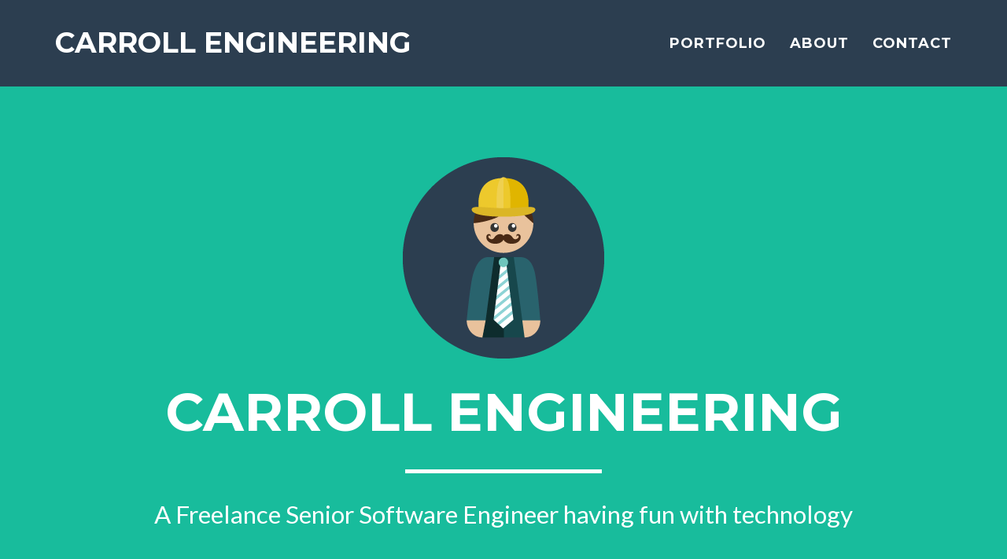

--- FILE ---
content_type: text/html
request_url: https://carroll-engineering.de/
body_size: 3482
content:
<!DOCTYPE html>
<html>
    <head>
    <meta charset="utf-8">
    <meta http-equiv="X-UA-Compatible" content="IE=edge">
    <title>Carroll Engineering</title>
    <meta name="viewport" content="width=device-width">
    <meta name="description" content="Advanced Web Applications, System Administration and Linux from an Expert seeking new challenges.">
    <link rel="canonical" href="https://www.carroll.de/">
    <link rel="alternate" type="application/rss+xml" title="RSS" href="/feed.xml">

    <!-- Custom CSS & Bootstrap Core CSS - Uses Bootswatch Flatly Theme: http://bootswatch.com/flatly/ -->
    <link rel="stylesheet" href="/style.css">

    <!-- Custom Fonts -->
    <link rel="stylesheet" href="/css/font-awesome/css/font-awesome.min.css">
    <link href="//fonts.googleapis.com/css?family=Montserrat:400,700" rel="stylesheet" type="text/css">
    <link href="//fonts.googleapis.com/css?family=Lato:400,700,400italic,700italic" rel="stylesheet" type="text/css">

    <!-- HTML5 Shim and Respond.js IE8 support of HTML5 elements and media queries -->
    <!-- WARNING: Respond.js doesn't work if you view the page via file:// -->
    <!--[if lt IE 9]>
        <script src="https://oss.maxcdn.com/libs/html5shiv/3.7.0/html5shiv.js"></script>
        <script src="https://oss.maxcdn.com/libs/respond.js/1.4.2/respond.min.js"></script>
    <![endif]-->
</head>

    <body id="page-top" class="index">
       <!-- Navigation -->
    <nav class="navbar navbar-default navbar-fixed-top">
        <div class="container">
            <!-- Brand and toggle get grouped for better mobile display -->
            <div class="navbar-header page-scroll">
                <button type="button" class="navbar-toggle" data-toggle="collapse" data-target="#bs-example-navbar-collapse-1">
                    <span class="sr-only">Toggle navigation</span>
                    <span class="icon-bar"></span>
                    <span class="icon-bar"></span>
                    <span class="icon-bar"></span>
                </button>
                <a class="navbar-brand" href="/#page-top">Carroll Engineering</a>
            </div>

            <!-- Collect the nav links, forms, and other content for toggling -->
            <div class="collapse navbar-collapse" id="bs-example-navbar-collapse-1">
                <ul class="nav navbar-nav navbar-right">
                    <li class="hidden">
                        <a href="/#page-top"></a>
                    </li>
                    <li class="page-scroll">
                        <a href="/#portfolio">Portfolio</a>
                    </li>
                    <li class="page-scroll">
                        <a href="/#about">About</a>
                    </li>
                    <li class="page-scroll">
                        <a href="/#contact">Contact</a>
                    </li>
                </ul>
            </div>
            <!-- /.navbar-collapse -->
        </div>
        <!-- /.container-fluid -->
    </nav>
        <!-- Header -->
    <header>
        <div class="container">
            <div class="row">
                <div class="col-lg-12">
                    <img class="img-responsive" src="img/profile.png" alt="">
                    <div class="intro-text">
                        <span class="name">Carroll Engineering</span>
                        <hr class="star-light">
                        <span class="skills">A Freelance Senior Software Engineer having fun with technology</span>
                    </div>
                </div>
            </div>
        </div>
    </header>
    
    <!-- Portfolio Grid Section -->
    <section id="portfolio">
        <div class="container">
            <div class="row">
                <div class="col-lg-12 text-center">
                    <h2>My Github Portfolio</h2>
                    <hr class="star-primary">
                </div>
            </div>
            <div class="row">
                <div class="col-sm-4 portfolio-item">
                    <a href="https://github.com/oprema/OpenDoor" target="_blank" class="portfolio-link" data-toggle="tooltip" data-placement="top" title="An automatic door opening system for apartment buildings.">
                        <img src="img/portfolio/opendoor.png" class="img-responsive" alt="OpenDoor - Magically open front and appartment doors">
                    </a>
                </div>
                <div class="col-sm-4 portfolio-item">
                    <a href="https://github.com/oprema/Waveshare-E-Ink" target="_blank" class="portfolio-link" data-toggle="tooltip" data-placement="top" title="A Python display driver for Waveshares e-ink displays.">
                        <img src="img/portfolio/waveshare-eink.png" class="img-responsive" alt="An e-ink display driver in Python">
                    </a>
                </div>
                <div class="col-sm-4 portfolio-item">
                    <a href="https://github.com/oprema/ResQ-Pi" target="_blank" class="portfolio-link" data-toggle="tooltip" data-placement="top" title="An infrared controlled Raspberry Pi that sends alarm emails if necessary.">
                        <img src="img/portfolio/resq-pi.png" class="img-responsive" alt="">
                    </a>
                </div>
                <div class="col-sm-4 portfolio-item">
                    <a href="https://github.com/oprema/MoMo" target="_blank" class="portfolio-link" data-toggle="tooltip" data-placement="right" title="A Motion Monitor to observe vital state of elderly (under construction).">
                        <img src="img/portfolio/momo.png" class="img-responsive" alt="">
                    </a>
                </div>
            </div>
        </div>
    </section>
     <!-- About Section -->
    <section class="success" id="about">
        <div class="container">
            <div class="row">
                <div class="col-lg-12 text-center">
                    <h2>GaaS - Geek as a Service</h2>
                    <hr class="star-light">
                </div>
            </div>
            <div class="row">
                <div class="col-lg-4">
                    <h4>Who is Carroll Engineering?</h4>
                    <p>Basically, I am a one man show doing all kinds of programming. I am often hired to work in small to medium sized teams. Flexibility is king. Sometimes I am helping the team members to find their way into agile programming, instruct them how to use TDD or improving existing code.  But to be honest, I am happiest when hacking sophisticated software.</p>
                </div>
                <div class="col-lg-4 col-lg-offset-2">
                    <p>I always loved to play with electronics and later on with computers. My interest in learning new technologies, programming languages and frameworks is an intrinsic part of me. Starting with Basic on a CP/M machine (about 30 years ago) I used C and C++ and later on modern languages like Ruby/Rails, Python and many more. I have a Masters (Dipl.-Ing.) in Electrical Engineering and if you want to know more about me, you can see my <a href="/cv/jensi-cv.pdf" target="_blank" class="cv-link" alt="Hire me.">CV here</a>.</p>
                </div>
            </div>
        </div>
    </section>

     <!-- Contact Section -->
    <section id="contact">
        <div class="container">
            <div class="row">
                <div class="col-lg-12 text-center">
                    <h2>Contact Me</h2>
                    <hr class="star-primary">
                </div>
            </div>
            <div class="row">
                <div class="col-lg-8 col-lg-offset-2">
                    <!-- To configure the contact form email address, go to mail/contact_me.php and update the email address in the PHP file on line 19. -->
                    <!-- The form should work on most web servers, but if the form is not working you may need to configure your web server differently. -->
                    <form name="sentMessage" id="contactForm" novalidate>
                        <div class="row control-group">
                            <div class="form-group col-xs-12 floating-label-form-group controls">
                                <label>Name</label>
                                <input type="text" class="form-control" placeholder="Name" id="name" required data-validation-required-message="Please enter your name.">
                                <p class="help-block text-danger"></p>
                            </div>
                        </div>
                        <div class="row control-group">
                            <div class="form-group col-xs-12 floating-label-form-group controls">
                                <label>Email Address</label>
                                <input type="email" class="form-control" placeholder="Email Address" id="email" required data-validation-required-message="Please enter your email address.">
                                <p class="help-block text-danger"></p>
                            </div>
                        </div>
                        <div class="row control-group">
                            <div class="form-group col-xs-12 floating-label-form-group controls">
                                <label>Message</label>
                                <textarea rows="5" class="form-control" placeholder="Message" id="message" required data-validation-required-message="Please enter a message."></textarea>
                                <p class="help-block text-danger"></p>
                            </div>
                        </div>
                        <div class="row">
                            <div class="form-group col-xs-12">
                                <div class="g-recaptcha" data-sitekey="6LcQZWgUAAAAAEZSYCHWM1etYC6a_ZKfqLXh-5MM"></div>
                            </div>
                        </div>
                        <br>
                        <div id="success"></div>
                        <div class="row">
                            <div class="form-group col-xs-12">
                                <button type="submit" class="btn btn-success btn-lg">Send</button>
                            </div>
                        </div>
                    </form>
                </div>
            </div>
        </div>
    </section>

        <!-- Footer -->
    <footer class="text">
        <div class="footer-above">
            <div class="container">
                <div class="row">
                    <div class="footer-col col-md-6">
                        <h3>
                          <i class="fa fa-map-marker" aria-hidden="true"></i>
                          Location
                        </h3>
                        <p>
                          
                            Neuköllnerstrasse 2 <br>
		                      
                            71229 Leonberg, Germany <br>
		                      
                            Tel. +49 (0)7152 - 929053 <br>
		                      
                        </p>
                    </div>
                    <div class="footer-col col-md-6">
                        <h3>
                          <i class="fa fa-gavel" aria-hidden="true"></i>
                          Legal stuff
                          <small>(in German)</small>
                        </h3>
                        <ul class="legal-link-block">
                            <li><a href="/impressum" class="">Impressum</a></li>
                            <li><a href="/datenschutz" class="">Datenschutzbestimmungen</a></li>
                        </ul>
                    </div>
                </div>
            </div>
        </div>
        <div class="footer-below">
            <div class="container">
                <div class="row">
                    <div class="col-lg-12">
                    Copyright &copy; Carroll Engineering 2018 &nbsp; &bull; &nbsp; This site has been build with a free template from https://startbootstrap.com.
                    </div>
                </div>
            </div>
        </div>
    </footer>

    <!-- Scroll to Top Button (Only visible on small and extra-small screen sizes) -->
    <div class="scroll-top page-scroll visible-xs visible-sm">
        <a class="btn btn-primary" href="#page-top">
            <i class="fa fa-chevron-up"></i>
        </a>
    </div>

     <!-- jQuery Version 1.11.0 -->
    <script src="/js/jquery-1.11.0.js"></script>

    <!-- Bootstrap Core JavaScript -->
    <script src="/js/bootstrap.min.js"></script>

    <!-- Plugin JavaScript -->
    <script src="/js/jquery.easing.min.js"></script>
    <script src="/js/classie.js"></script>
    <script src="/js/cbpAnimatedHeader.js"></script>

    <!-- Contact Form JavaScript -->
    <script src="/js/jqBootstrapValidation.js"></script>
    <script src="/js/contact_me.js"></script>

    <!-- Custom Theme JavaScript -->
    <script src="/js/freelancer.js"></script>
    <script src="https://www.google.com/recaptcha/api.js" async defer></script>

    <script type="text/javascript">
        $(function () {
          $('[data-toggle="tooltip"]').tooltip()
        })
    </script>
    </body>
</html>

--- FILE ---
content_type: text/html; charset=utf-8
request_url: https://www.google.com/recaptcha/api2/anchor?ar=1&k=6LcQZWgUAAAAAEZSYCHWM1etYC6a_ZKfqLXh-5MM&co=aHR0cHM6Ly9jYXJyb2xsLWVuZ2luZWVyaW5nLmRlOjQ0Mw..&hl=en&v=naPR4A6FAh-yZLuCX253WaZq&size=normal&anchor-ms=20000&execute-ms=15000&cb=9rscrhjtjz5k
body_size: 45742
content:
<!DOCTYPE HTML><html dir="ltr" lang="en"><head><meta http-equiv="Content-Type" content="text/html; charset=UTF-8">
<meta http-equiv="X-UA-Compatible" content="IE=edge">
<title>reCAPTCHA</title>
<style type="text/css">
/* cyrillic-ext */
@font-face {
  font-family: 'Roboto';
  font-style: normal;
  font-weight: 400;
  src: url(//fonts.gstatic.com/s/roboto/v18/KFOmCnqEu92Fr1Mu72xKKTU1Kvnz.woff2) format('woff2');
  unicode-range: U+0460-052F, U+1C80-1C8A, U+20B4, U+2DE0-2DFF, U+A640-A69F, U+FE2E-FE2F;
}
/* cyrillic */
@font-face {
  font-family: 'Roboto';
  font-style: normal;
  font-weight: 400;
  src: url(//fonts.gstatic.com/s/roboto/v18/KFOmCnqEu92Fr1Mu5mxKKTU1Kvnz.woff2) format('woff2');
  unicode-range: U+0301, U+0400-045F, U+0490-0491, U+04B0-04B1, U+2116;
}
/* greek-ext */
@font-face {
  font-family: 'Roboto';
  font-style: normal;
  font-weight: 400;
  src: url(//fonts.gstatic.com/s/roboto/v18/KFOmCnqEu92Fr1Mu7mxKKTU1Kvnz.woff2) format('woff2');
  unicode-range: U+1F00-1FFF;
}
/* greek */
@font-face {
  font-family: 'Roboto';
  font-style: normal;
  font-weight: 400;
  src: url(//fonts.gstatic.com/s/roboto/v18/KFOmCnqEu92Fr1Mu4WxKKTU1Kvnz.woff2) format('woff2');
  unicode-range: U+0370-0377, U+037A-037F, U+0384-038A, U+038C, U+038E-03A1, U+03A3-03FF;
}
/* vietnamese */
@font-face {
  font-family: 'Roboto';
  font-style: normal;
  font-weight: 400;
  src: url(//fonts.gstatic.com/s/roboto/v18/KFOmCnqEu92Fr1Mu7WxKKTU1Kvnz.woff2) format('woff2');
  unicode-range: U+0102-0103, U+0110-0111, U+0128-0129, U+0168-0169, U+01A0-01A1, U+01AF-01B0, U+0300-0301, U+0303-0304, U+0308-0309, U+0323, U+0329, U+1EA0-1EF9, U+20AB;
}
/* latin-ext */
@font-face {
  font-family: 'Roboto';
  font-style: normal;
  font-weight: 400;
  src: url(//fonts.gstatic.com/s/roboto/v18/KFOmCnqEu92Fr1Mu7GxKKTU1Kvnz.woff2) format('woff2');
  unicode-range: U+0100-02BA, U+02BD-02C5, U+02C7-02CC, U+02CE-02D7, U+02DD-02FF, U+0304, U+0308, U+0329, U+1D00-1DBF, U+1E00-1E9F, U+1EF2-1EFF, U+2020, U+20A0-20AB, U+20AD-20C0, U+2113, U+2C60-2C7F, U+A720-A7FF;
}
/* latin */
@font-face {
  font-family: 'Roboto';
  font-style: normal;
  font-weight: 400;
  src: url(//fonts.gstatic.com/s/roboto/v18/KFOmCnqEu92Fr1Mu4mxKKTU1Kg.woff2) format('woff2');
  unicode-range: U+0000-00FF, U+0131, U+0152-0153, U+02BB-02BC, U+02C6, U+02DA, U+02DC, U+0304, U+0308, U+0329, U+2000-206F, U+20AC, U+2122, U+2191, U+2193, U+2212, U+2215, U+FEFF, U+FFFD;
}
/* cyrillic-ext */
@font-face {
  font-family: 'Roboto';
  font-style: normal;
  font-weight: 500;
  src: url(//fonts.gstatic.com/s/roboto/v18/KFOlCnqEu92Fr1MmEU9fCRc4AMP6lbBP.woff2) format('woff2');
  unicode-range: U+0460-052F, U+1C80-1C8A, U+20B4, U+2DE0-2DFF, U+A640-A69F, U+FE2E-FE2F;
}
/* cyrillic */
@font-face {
  font-family: 'Roboto';
  font-style: normal;
  font-weight: 500;
  src: url(//fonts.gstatic.com/s/roboto/v18/KFOlCnqEu92Fr1MmEU9fABc4AMP6lbBP.woff2) format('woff2');
  unicode-range: U+0301, U+0400-045F, U+0490-0491, U+04B0-04B1, U+2116;
}
/* greek-ext */
@font-face {
  font-family: 'Roboto';
  font-style: normal;
  font-weight: 500;
  src: url(//fonts.gstatic.com/s/roboto/v18/KFOlCnqEu92Fr1MmEU9fCBc4AMP6lbBP.woff2) format('woff2');
  unicode-range: U+1F00-1FFF;
}
/* greek */
@font-face {
  font-family: 'Roboto';
  font-style: normal;
  font-weight: 500;
  src: url(//fonts.gstatic.com/s/roboto/v18/KFOlCnqEu92Fr1MmEU9fBxc4AMP6lbBP.woff2) format('woff2');
  unicode-range: U+0370-0377, U+037A-037F, U+0384-038A, U+038C, U+038E-03A1, U+03A3-03FF;
}
/* vietnamese */
@font-face {
  font-family: 'Roboto';
  font-style: normal;
  font-weight: 500;
  src: url(//fonts.gstatic.com/s/roboto/v18/KFOlCnqEu92Fr1MmEU9fCxc4AMP6lbBP.woff2) format('woff2');
  unicode-range: U+0102-0103, U+0110-0111, U+0128-0129, U+0168-0169, U+01A0-01A1, U+01AF-01B0, U+0300-0301, U+0303-0304, U+0308-0309, U+0323, U+0329, U+1EA0-1EF9, U+20AB;
}
/* latin-ext */
@font-face {
  font-family: 'Roboto';
  font-style: normal;
  font-weight: 500;
  src: url(//fonts.gstatic.com/s/roboto/v18/KFOlCnqEu92Fr1MmEU9fChc4AMP6lbBP.woff2) format('woff2');
  unicode-range: U+0100-02BA, U+02BD-02C5, U+02C7-02CC, U+02CE-02D7, U+02DD-02FF, U+0304, U+0308, U+0329, U+1D00-1DBF, U+1E00-1E9F, U+1EF2-1EFF, U+2020, U+20A0-20AB, U+20AD-20C0, U+2113, U+2C60-2C7F, U+A720-A7FF;
}
/* latin */
@font-face {
  font-family: 'Roboto';
  font-style: normal;
  font-weight: 500;
  src: url(//fonts.gstatic.com/s/roboto/v18/KFOlCnqEu92Fr1MmEU9fBBc4AMP6lQ.woff2) format('woff2');
  unicode-range: U+0000-00FF, U+0131, U+0152-0153, U+02BB-02BC, U+02C6, U+02DA, U+02DC, U+0304, U+0308, U+0329, U+2000-206F, U+20AC, U+2122, U+2191, U+2193, U+2212, U+2215, U+FEFF, U+FFFD;
}
/* cyrillic-ext */
@font-face {
  font-family: 'Roboto';
  font-style: normal;
  font-weight: 900;
  src: url(//fonts.gstatic.com/s/roboto/v18/KFOlCnqEu92Fr1MmYUtfCRc4AMP6lbBP.woff2) format('woff2');
  unicode-range: U+0460-052F, U+1C80-1C8A, U+20B4, U+2DE0-2DFF, U+A640-A69F, U+FE2E-FE2F;
}
/* cyrillic */
@font-face {
  font-family: 'Roboto';
  font-style: normal;
  font-weight: 900;
  src: url(//fonts.gstatic.com/s/roboto/v18/KFOlCnqEu92Fr1MmYUtfABc4AMP6lbBP.woff2) format('woff2');
  unicode-range: U+0301, U+0400-045F, U+0490-0491, U+04B0-04B1, U+2116;
}
/* greek-ext */
@font-face {
  font-family: 'Roboto';
  font-style: normal;
  font-weight: 900;
  src: url(//fonts.gstatic.com/s/roboto/v18/KFOlCnqEu92Fr1MmYUtfCBc4AMP6lbBP.woff2) format('woff2');
  unicode-range: U+1F00-1FFF;
}
/* greek */
@font-face {
  font-family: 'Roboto';
  font-style: normal;
  font-weight: 900;
  src: url(//fonts.gstatic.com/s/roboto/v18/KFOlCnqEu92Fr1MmYUtfBxc4AMP6lbBP.woff2) format('woff2');
  unicode-range: U+0370-0377, U+037A-037F, U+0384-038A, U+038C, U+038E-03A1, U+03A3-03FF;
}
/* vietnamese */
@font-face {
  font-family: 'Roboto';
  font-style: normal;
  font-weight: 900;
  src: url(//fonts.gstatic.com/s/roboto/v18/KFOlCnqEu92Fr1MmYUtfCxc4AMP6lbBP.woff2) format('woff2');
  unicode-range: U+0102-0103, U+0110-0111, U+0128-0129, U+0168-0169, U+01A0-01A1, U+01AF-01B0, U+0300-0301, U+0303-0304, U+0308-0309, U+0323, U+0329, U+1EA0-1EF9, U+20AB;
}
/* latin-ext */
@font-face {
  font-family: 'Roboto';
  font-style: normal;
  font-weight: 900;
  src: url(//fonts.gstatic.com/s/roboto/v18/KFOlCnqEu92Fr1MmYUtfChc4AMP6lbBP.woff2) format('woff2');
  unicode-range: U+0100-02BA, U+02BD-02C5, U+02C7-02CC, U+02CE-02D7, U+02DD-02FF, U+0304, U+0308, U+0329, U+1D00-1DBF, U+1E00-1E9F, U+1EF2-1EFF, U+2020, U+20A0-20AB, U+20AD-20C0, U+2113, U+2C60-2C7F, U+A720-A7FF;
}
/* latin */
@font-face {
  font-family: 'Roboto';
  font-style: normal;
  font-weight: 900;
  src: url(//fonts.gstatic.com/s/roboto/v18/KFOlCnqEu92Fr1MmYUtfBBc4AMP6lQ.woff2) format('woff2');
  unicode-range: U+0000-00FF, U+0131, U+0152-0153, U+02BB-02BC, U+02C6, U+02DA, U+02DC, U+0304, U+0308, U+0329, U+2000-206F, U+20AC, U+2122, U+2191, U+2193, U+2212, U+2215, U+FEFF, U+FFFD;
}

</style>
<link rel="stylesheet" type="text/css" href="https://www.gstatic.com/recaptcha/releases/naPR4A6FAh-yZLuCX253WaZq/styles__ltr.css">
<script nonce="q2WMYaZiRnz88StLuFHXrg" type="text/javascript">window['__recaptcha_api'] = 'https://www.google.com/recaptcha/api2/';</script>
<script type="text/javascript" src="https://www.gstatic.com/recaptcha/releases/naPR4A6FAh-yZLuCX253WaZq/recaptcha__en.js" nonce="q2WMYaZiRnz88StLuFHXrg">
      
    </script></head>
<body><div id="rc-anchor-alert" class="rc-anchor-alert"></div>
<input type="hidden" id="recaptcha-token" value="[base64]">
<script type="text/javascript" nonce="q2WMYaZiRnz88StLuFHXrg">
      recaptcha.anchor.Main.init("[\x22ainput\x22,[\x22bgdata\x22,\x22\x22,\[base64]/[base64]/UC5qKyJ+IjoiRToiKStELm1lc3NhZ2UrIjoiK0Quc3RhY2spLnNsaWNlKDAsMjA0OCl9LGx0PWZ1bmN0aW9uKEQsUCl7UC5GLmxlbmd0aD4xMDQ/[base64]/dltQKytdPUY6KEY8MjA0OD92W1ArK109Rj4+NnwxOTI6KChGJjY0NTEyKT09NTUyOTYmJkUrMTxELmxlbmd0aCYmKEQuY2hhckNvZGVBdChFKzEpJjY0NTEyKT09NTYzMjA/[base64]/[base64]/MjU1OlA/NToyKSlyZXR1cm4gZmFsc2U7cmV0dXJuIEYuST0oTSg0NTAsKEQ9KEYuc1k9RSxaKFA/[base64]/[base64]/[base64]/bmV3IGxbSF0oR1swXSk6bj09Mj9uZXcgbFtIXShHWzBdLEdbMV0pOm49PTM/bmV3IGxbSF0oR1swXSxHWzFdLEdbMl0pOm49PTQ/[base64]/[base64]/[base64]/[base64]/[base64]\x22,\[base64]\\u003d\\u003d\x22,\[base64]/[base64]/wrs9w6nClcOKw6wEASvCj8Ozw5vCtA7Ds8KnB8Obw4nDjcOuw4TDvMKDw67DjgULO0kxAcOvYQ7DtDDCnmEwQlA1QsOCw5XDncKTY8K+w5QhE8KVIMKJwqAjwqoPfMKBw6I0wp7CrHkWQXM6wpXCrXzDm8KQJXjClMKUwqE5wq3Ckx/[base64]/DhsOHXsK3SVgaF8OcAMOhw73DmD3DqMOQwqYlw7VvPEp8w4fCsCQ6R8OLwr02wqbCkcKUMnEvw4jDiSJ9wr/DhghqL1TCjW/DssOkYltcw4nDlsOuw7USwr7Dq27CoXrCv3DDtXw3LS/[base64]/CmsKoScKuAxTCs8KuLT9xbBJWw4w/ScKiwqbChcO1wo9vdMO/PV5Hw4vCggVxesKZwofCrHECax5sw4XDtsOZd8K1w6TCpDJxMMKwf3/Dvn3Cq0Yhw4cMS8KtQcKrw6DDoQ/DtmEvJMOpwoJMRsOEw4zCpcK/wqFhBU0vworCn8OYbTZZYAfCoywKVsOAVMKsHmtswrTCrV3CqcKQRcOdbMKPJcO7YcK6EsOEwpB9wqljBTDDtzMqJzrDk3vDljk5wrkGEQJGcwAuLSHCi8KVRMO/PcKiw7vDoTzCiQjDmsO8wqvDvylyw4DCicOPw5sAL8Kad8ObwozCiD3CmDjDrAdZT8KDVnnDn0FZKcK6w6gSw5hYe8KqQTw4worCoDVyPAEew5zDkMKSJjPCkcO8wofDlcObw4YdAEFawpzCucOjw5xeIcK+w5HDj8KcNcKPw6/CosKkwofDtlJ0EsOswoRDw55/PsOhwq3DncKMLQ7DgMOHXgnDmcK0JBrCg8K5wo/Ds3HCpwDDscOEw55hw63CtsKpMkHDvmnCqGzDoMKqwqXDmwzCsV02w5ZnKsKhVcKhw5bDkTHCuxbCuDDCiRd1BwYWwo0uw5jCq1wIHcOiBcKFwpZUdRRRwqkDUiXDgwXCpcKKw6/Di8KVw7cow4tXwolJVsOpw7UvwoTDksKQw4Qgw7vCpsKRbsO3bcK/C8OaMHMHwogXw51XPsObwokCcB3DjsKZY8KQayrCnMO4w5bDqiXCt8KQw5IWwpEmwrIqw5bDuQU4O8KDLkchBsK6w6YpBCYCw4DCnDfCjWZ8wqfDtBTDg2zChBBTw6Alw7/DjVlEdVPDmFbDgsKuw7V9wqBtBcKTwpfDvEPDs8KOwrFFw4fDpcOdw4LCpn3DmMKLw7cyW8OKRwnClcOlw6xVTk9ew6gLacOxwqjCm1DDgMO6w6bCuhfCkcORd3/Dj2DCli7CnSxABsKGT8K/aMKiQsK5w7NOdMKaZGNCwrh+E8KOw77Dij8/M0pXTHQ6w6LDv8K1w5EQeMOFLzksXyRcR8K1DnVSBC5rMyZpwoouc8O/w4E+wofCnsO3wppQTgxhIsKGw65rwoTDnsOMe8OQaMOXw7LCrsKyD1gmwpnCkcKxCcKxQcKfwp7CqcOvw79pZFUwXMOjcy1cBx4zw6/[base64]/OUN/FwFhwp7DssK4w54pwrLCmU/[base64]/CnsKdwoFeCsKXecKvwqDDtcKww7NNwpnDjBLCs8KEwoM0SDlvJwwvwqvCkMKHZ8OiQcKuJR7CqA7Ci8ORw4olwpYED8OVETd/w6bCrMKJXGpiXTDCisORPGnDmUJtU8O5AMKtQh9nwqrDjsOPwpHDjm0YVsOQw6HCgMKIw7knwo9Zwrouw6LDhsOwBcK/[base64]/YMKGw7gIIMO+wqBKwpJZclVcdX7DkT1YY1F6w5p7w7XDlsKSwpPDlTVhw4hUwqIvYWF1wpPCj8O/[base64]/azxwPllUwp4Yw70CwoTChMKgHMK+w5fDpX09Nlsed8KPXgnDpcKVw4rDtMOmdmXDl8KoIGHDgcOYLXDDsRpOwpvDr1UZwq/DjRhqCDXDn8OWRHA3aRxawrfDhVhSJBEywrltLcOYwqcpTcKwwqMywp8jUsOrwoDDonQ1wr7DqE7CqsOsaEHDgsKeYsOFUcK+wpbDu8KBKGUSw5vDgQ9QOsKKwrIReTXDlAs8w4JONWl/[base64]/DomRJw4XCncKHwoHCksKZw7wvSF3CjsKUwo5fD8ORw7/[base64]/Dh8KUwpDCgmXDrXnCqFnDmsOJXcKOTsOadMOzwozCh8OHNiTDtmN1wqMIwrk3w5DCvcK1wol5w6fCr19xUngiwrAbwojCrzXCmmEgwrPCoi1aE3DDqGRGwpLCvxrDi8OLYjxHM8O5wrLCt8Ktw5RYKMK6w4bCvQ3Ckx3DnmU/w7dNaAYlw4dgwpgFw5srJcKxdDTDksOfRSzDt0zCtxnDrsK9FxUjw73CisKRWR/DnsKObMKWwqdHN8O8w4wpalRRdQkKwqPCucOLRcO6w4rCiMKtIsKbw45tcMOfCmvDuHnDv0/CjMKcwrzCow4iwqdsO8K4aMKAOMKWBMOHdznDo8OvwowcBhfDsENMw77CkTRRw5xpSiRGw5wXw7t/wq3CvMKaRcO3TiAawqkzKMO6w53CgcOhajvCsnMIw5AFw63Dh8OSEErDh8K+fnTDrsO1wqLCj8Ojw6PCk8K1U8OMDULDvcKUS8Kfw5c6WjHDocOxwpkKKcKtwovDuQUSY8OwcMOjwprChsKeTAPDtsK6QcO5w7/CjlfDgyfDgsKNFQwUw7jDvcO7YH4ewp4xwr56JsOFwrMWOcKPwoXDjmvChxIdJsKEw6LDsBBHw7jCqyZlw5B4w7Uzw7MlEV3DkUfCmEXDnsOSbsO5CcKnwpvClcKqwppqwonDt8OlMsOXw5t/w5JSThYKLAEjwpDCgMKMGT7DscKedcKtCMKbJn7CuMOrwpfDpm8yKyzDgMKJfMOZwo0/HQ3Dq1hpw4XDuDTCjFrDlsOSV8OdTVnDg2fCuQ7Dg8Oew4nCocOrwr3DqycVwovDrsKaJsOXw61Ue8KZLcK1wqc9OcKTwqtKJsKbwqLCnw5XIjbCiMKzTGtSw7EJw6HCh8K6H8KywrtZw7XCrMOQFWE2CsKXJsOfwoXCrW/CqcKKw6rCp8O/AMKFwrHDnsOpSRnCgcKCVsOVw5ICVCAhR8KMw7BaA8Ktw5DCsRHClMKYelrCiXrCu8KZHsK6w6fDosK3wpQvw4Ufw40Lw5wMw4bDqFZUw6rDpcOac25ow4czwqNDw6otwoktXsKmwqTCkR1HIMKjC8O5w6jDvcK1FwPCuVHCrcOINsKheETCmMOOwpfDksO0RWPDjW0/wpYWw4fCuHVTwpgyag3Dt8KrBsKQwqrDlDsxwowVPCbCojjCugErM8OiITTDnCHDlmvDucK4W8KKWmrDuMOMD3QgWMKJJHbCi8KGTMOXUMOhwrJkVQPDj8KFA8OMDsOEwqnDucKWw4XDu2zClwAEB8Oob0HDsMKhwoskwqnCr8Oawo3DowANw6gBwr/DrGbDpSFIMykfJ8Ocw5XCisO2B8K1OcOTFcOaNjl7XhxvMMK9wqNzcybDqMKAwrnCu3h4w4zCrVIXMcKjRTXDmMKew4nCosK4Vhg/NMKOa17CvAw3w5nClMKNLcOLw6/DoR/Coi/DoG3DihPCtMOjw6TDlsKhw59wwo3DiU/DqsKjLhpBwqMDwoHDjMOTwqPCg8OEw5VnwpjCr8KiKVXDo1DClVVIS8OyQ8OSLWNlbiXDlUIgw48wwq7Dr1MMwpMowotlBSDCqsKuwobDqsOjTMO/[base64]/[base64]/CrgMYw6TDtQPDlcOqw5TCp3vDkVrDgMKcw6hzA8KRHcK5w795RFPCnmkZasOrwq0ywqnDkEvDrELDp8KMw4fDqVbCj8KLwprDr8OLb1JMBcKvwr/CmcOMckDDtnbDoMKXdz7Cl8OmSMO4wpPCt2bDn8Oew7LCuCpUw5gPw7fCqMOOwr3CoU11IxbDvEDCuMKuBsKbLRNAHgkcXsKZwqVzwoPCg1EOw5dVwrRRFGh9w5wAOgLDmETDvBkywokMwqPClcKLQsOgKCIWw6XCuMKVBV8nwoBVwqtHXzLDmcOjw7csHcOBwr/DhhZkF8O8w6/DoHFvw79OJcOvA0XCskvDgMOUw5RXwqzCnMK8wpvCl8KEXkjDvcKBwrA4FsOJw7TDl3oZwoM9HSUPwpVzw5zDhMOMSiFiw7Bxw6rDrcK/HcKNwokhwpApJcKvw7kCwpPDlzdkCiBjwqY/[base64]/CuyTCmcKWwpDDrivCmMOKw4vCq8KEwqlBw6x0bMKoaXbCmsK5wrXDklHCkMOCwrjDpHg7Y8ORw4zCjlTCmm7ChsOvL3PDqkfCicObcC7CkB48d8KgwqbDvQYwdD7CjcKLw7UWU1wTworDjB/DtUFzFHpbw5XCjhttHXttDVfCn14Bwp/Du17Ckh3Dg8KSwq3DrExtwoBgacOzw47DgsOnwoXDv34Hw5l4w5LDiMK+MmAjwqTDjMO6wo/[base64]/[base64]/CkkR1TsOqwrMwfUHDjcK/WFHCtcO8C8KhGcOVPsOqJ3rCucK7wrHCjsKow7LDuSkHw4B2w45pwrEJU8KiwpMnPHvCpMOFYzLCrD18LFkNERHDhsKUwpnCvsKlwr7ChmzDty1mFw3CjkplM8KuwpvDisOmwpHDo8KuIsOxRS7DusK8w5QMw7VpCMOMW8OJVsK+wp1uKDRgVMKoYMO3w6/CumxbJ3DDmMOIOgNMb8KueMOQFQdKZMOewqRUw5lLOk/[base64]/w6bDqsKJwqrDgsOJwrjDtcKFwpTCjBvDvGzDqMKUwr9aJ8OowrYMbV3Dg1crAD/DgsOFasK4QsOiw6zDqRwZSMO1MDLDtMKed8OSwpRDwotXwpB/JcKnwoZWdsOcYBhpwqpJw7/DuGLDp2sQclzCjWPCqBYTw6kSwr/Cv3kNw5bDqMKmwqR/OG7Do03Di8OPLWXDusO/[base64]/CDTDjRRyZsKIa8K9wrXDrG0GXg/Ck8KywrbCmMKDwqURKyjDpwrCjXkuMRJHw5tXFMOVw4XDsMKfwqDCvsOQwp/ClsKgNcOUw4YJM8OnDA4ZVWnCo8OIw4YIw58bwqMNWcOsw4jDsxRHw6QKX21bwpBpwr4KJsKvaMKRw6HCrcKew4Nbw7DDncOqwrjDtsKEfGzDhF7DoDo6LRM4ORrCsMOHZcODd8ObFMK/KsOFS8KvLcOZw7XCgQo/VMOCXFlfwqXCqRHCrsKqwpPClifCuAwFw5liwq7CgGNZwq7CvsKWw6rDpmXChynDvGPCgBI4w5vDhRcKNcKrBCrDsMOhX8KPw6nCi2k0X8KDZVjCvWzDoCIkw7Mzw7nCo3vDiFjDnFjCmVFdEsK3LsKvO8K7B3/Dj8O1w6tuw5bDi8OVwrDCvMOvwrbCu8OqwrPDuMOcw4gLX191VSzChcKQGn0owoIkw7g/wpPChjHCvcOjI07CvAzCgAzCrWB9NSzDlhFydTEawqsAw7s9SyLDoMOzw4XDicOGDVVYw7hFJsKAw5AMwpV4csK9w4TCphEhwodvw7XDozRHwpR2wpXDgS/DkQHCmsKIw6DCksK/NcOxwqXDvX84wqsUwoJ8wo9rR8OCw4ZsO05+IwLDjmrDs8OrwqHDmDrCn8OMKy7CrcOiw67DjMOKwoHCpcKdw75iwokQwpgUPC58woIQwqATw7/DozfCsGMRPipzwpHCjAxpw6XDsMOQwo/DoiUDK8Okw5QPw7bDvcORZsOGLz7CvSPDvkDDqjojw75Fw6HDhBRQPMOic8K7XMKjw4htIm51OT3DtcOPTT0pwr7CnlzDp0fCs8OXTMO9w7hww5kYwoR/w5bCkCPCngxNZRsXYXrCgh7Dkx7DvBxlH8OPwrNUw6fDkAHCjcK8wpPDlsKec2LCmcKFwowGwqvCvsKtwqxVbsKWX8OUwq/CvsOqwpxww5QCPcKUwq3ChsO+GcKaw7Q1PcK+wo9XXRPDhwnDg8OYRcOMbsOQwpLDlDMJQ8OSWsOywrlow41Uw7Bvw4ZiMsO3JmLCgQNiw64GEF1aEAPCpMKZwphUTcOhw7nDucOww7BeRRVAOsOKw4Btw7N+ASsqTx3CmcKrPFbDksOmw4YjKC/[base64]/[base64]/[base64]/CjMORVcOgdBfDpcKiZsO4w4x/w4PCtnjCgMO+wrzCghjCv8OEwpLDrwPDjyzDlsKLw4XCmsKMYcOANsKewqVqfsKTw545wrXClsKvTsOMwrbDlmtdwonDgzALw6xbwqvDlRYAwqjDg8Oww7ZWFMKGd8Ozeg7Cs0p/VHslNsOcUcKawqsuD0/[base64]/[base64]/DpxrCq13CqQpOwotuw6LDpU4PGTFsXMOccBt8w77CikHCvcKPwrxNwrXCr8Kew5bCkcKwwqgiwovCjHpcw6/[base64]/Cvl45w5fCiDI5woZSK0DDksKPw6XCi8OyLD1NEURLwqjDhsOIaEDCuTtMw6bCqUxawrXDkcOdPlTCiz/ChmbCjgzCusKGeMOTwpUuBMK/QcObw5MwZMKjwpZOAcKqw6BbXxfClcKYZ8O4w7Z4wpRaQcOlw5PCvMKtw4TChcOpBwRzfUdJwoc+bHrDv05Hw4DCp0EoW0PDg8K7NQ4/MlHDksOZw60yw6LDqVTDu1rDnTXCrMOsWF8LDGM6GXwgecKHw6wYcFMsD8OHdsOVRsOZw50xAGxhf3RAwrPCr8KfQQx8QznCiMKzwr0nw4nDrVdkw58jBTY9XMO/wqgKJsKjAUtxwpDDp8KhwqQowoAkw6VyGsOSwoHDhMODHcOrOUFCwrjDuMKuw7/DvBrDpBDDg8OdVsOeOi4cwojCrMOOwoAAEyJGwqzDuQ7Cj8K+WcO8wpcKRE/DjzDCtj8QwqJfXwpPw7QOw6nDucKtQHLDt0bDvsOxYDrDnwTDr8K+wq0mwpzDs8OudF/[base64]/wpbDkGXDq8KIw7k0w65gZwvCmMKIwojCsWXCuMKdc8O5KQcxwobClj4AQCsDw4l0w53Ci8OIwqXDmMOkwr/DhHPCmsK1w5Qxw68uw4dGMsKrw63Co23Dvy3CmB1fLcKuNMKMCnEgw6Q1XcOZw44LwqZZasK+w6AFw60DR8K9w7s/[base64]/Dj8ONwqopwr/DsMOlFMO9w4bCkcKcwrrCp8Ouw6PCu8OUTMORw7DDpF5fMlPCi8Ojw4rDtMKLVTkiE8KceV5bw6YFw4zDrcO8wpzCgFTCvVQlw4pXKsK8YcOEZcKAw4kcw4nDon0awr5MwqTCkMK/w6UEw65DwrXDqsKLHS9KwpJFMcKQasO+ZsOXaDvDiiklf8Onwo7CoMOYwrZmwq5XwqFrwqllwrUWUV/DkR9zSzrDhsKCwpU2f8ODwr4Qw6fCqzDCoQl5wofCqcOEwpskw5EEAsOOwpdHKWZKUcKDdArDrzLCpsOrwoBOwplqwq/[base64]/DhMKyw63ChnbCvMOAej7ChsOmT8KOw7DChwtQf8O/[base64]/woNjG2obfn3CrC3Dmy3CicO6wrHDscOeXcOFNcOAw4osEcK7w5Ndw4ddw4NwwoZSeMOkw4DDnGLCg8KpQDQpG8Ktw5XCpwN+w4BMD8KFR8OMXhTCh1xqC0PCkBJEwpUpUcOqVcKow4PDtmjCkzfDhcK/e8OfwqrCoSXCilnCs0DCt2gZAcKcwoTDnyAvwrAcwr/Cl3cDGEw/Cl4GwoPDvD7DpMO4UVTCm8O2XRVewoEmwqFSwoZjwr/Dgn8Kw6bDjEHDm8OECXrCtywxwrXCiioHGFvCvhUod8OWSm7ChjsBw5DDtMKSwrQ2R3vCk3M7PMKcFcOdw47DthHCpULDu8K+XMK1w47DhMK4w4tdS1zDhsKkFcOiw5pxesOTw5MQwp/CrcK7EMKbw7EIw7ccQcOWa03CrMO2woxDw4vCv8KNw4zDhMOTOVPDmcKHEz7Cl3PCt2LCpMKiw4UsS8OJcE1FNyt9JWkRw4zCpSMowrXDunnCtsOww5wvw5zCnS1MI1jDjnkXL0rDvhI9w68BJB/[base64]/[base64]/Cn8OSICBowq5Uw7DDuMK8w5vDqG3Cl8Klw6vCg8O4cinConDDusOsPcKyVsOXBcKzOsKewrbDhMKBw5NeIxrCmg3CmsOpUsKmwqfCuMOpO1QVXsO+w4ZNchwkwrNkBQnCu8OkJMKZwroUaMO+wrMAw7/DqcK+w7HDocOSwrjCksKqRF3CqD0Hwo7DrR7CkVnCqMK4Q8Osw6dvLsKEw6RZVcOlw6BdfXQOw7lFwovCrsKhwq/Dn8KBRx4BbsOwwr7Cn3rCjsO+asKZwq3DscOXw47Ct3LDlsOtwotZD8O8Kns1HcOKL1nDlHh8fcOMLMK/wp4/PMOmwqnCrwYiZHsbw44WwpTDkMKKwpLCrcK7Uhx4UMKUw4R9w5zCg2drIcKhwpbClMKgLBNrS8OSw4cDw57CiMKPIx3DqFLCnMOjw6law6PCnMK0YMKKYgnCq8OBTxDDk8KBwq/CosKTwp9sw6DCtsOeYMKsTMKnT3TDkMOTdcK7wo8feCB2w7DDh8OrA2MhOsOVw4s6wqHCi8KEAMO/w60sw7oBbWlNwp11w5x4NRRlw5UKwrrCmsKbwo7CqcOsDErDhgnDo8OQw7EKwpRzwqIpw5s/w4Z/wrHCo8O9R8ORXcOIXD0Cw5PDucOFw5vCo8OlwqNnwp7CtsORdhF0HMKZIcO4PUgiwo3DncOxB8OofG4rw5bCuX3Ck1NfAcKECjlBwrzCssKAw77DrW9ZwroFwojDnHvCqyHCgsKIwqrCjgNeasKewrvCiSzCmxgTw49/wr3ClcOAJD1Vw6wswoDDl8Kfw7VkIT/DjcOmCMOFNcOOBUYyFAIhFsOaw60kBBXCgMKTQsKdOsKAwrjChMOMwo9yKMOOLsKUIHdtdMK7f8KnGcKlw6MMEcOkwpnDgcO7f27ClV/Dq8K8SsKVwpAvwrLDs8Olw7rCj8KfJ0XDjMOILXHDusKow7LCrMKwQW/CkcKccMKlwpYIwqrCgsKnYhrCpmBVZcKCwqDDsSnCkVt0QVTDr8OUZ1/CsHnCisO1VyodDX/[base64]/DgMOBNsKjw4krHkHDjsOkE8K3fMKDTMOfXMOUF8KWw4vCkHRXw6dSeGgFwoBewpwDaXYXGcKAMcKxw7rDosKeFETCmjBBUS7DqCnDrWTCuMKCP8KnW0fCgCVbXsOGwo/Dh8KUwqFrUGI+wqYMRnnCjFJzwrlhw59GwrbCmlvDjsO8woPDtXnCvFBMwrfClcKia8OGS0TDgcK1wrsIwqfCo0Y3f8K2D8KtwrEUw54MwpkPXMKNRj4CwqvDrMK7w7PCtWLDs8K7wqASw5cmUXw/[base64]/wrTDrlYdwoTDqhLCpnPCih8jwocQwqnDmMKHw6/Cr8OEZ8O+w7XDucOlwqDDgw1kTjnCuMKdVsOtwqd7XFp7w6pRK1LDp8KCw5TDm8OSK3jCnSPDgEzCo8Ohw6QkbjbCmMOhwq1fwpnDr2wjCMKJw64QazfDrGZMwp/CsMOHJ8KqasKDw4sfFsKzw6fDtcOlwqFzM8KcwpPDmVljH8KPwq7Ctg3CksKkRiBVU8KFccKNwop+WcOUwqoLAmNjw79wwp45w7rDlgDDnMK9a1IEwokDwq0SwoYbwroFOcK3Q8KNS8OYwoV+w5Qiwq/DsW9swodQw7nCqQHCozgBCUhLw61MHcKxwpbCu8OiwrLDgMK0w6g4wod3wpJDw5IBw5/[base64]/Cvj4Mw57Dkh9kDMKiwpDCh0nCoxJlw6JVwoPCl1bCtTbCmkXDsMKyEcOrwothYcO5JGjDlMOPwpvDsXgTNMO/worDo2nCsXJOIsKabHfCn8KqSh/CsRTDqcKiN8OCwodjWwXCkyPCjBhuw6bDtV3DvMOOwqIIERpXbhhfNCIDNsO5w68GV1DDpcOzwo/DoMOLw6TDu1/DgsKkwrLDicOgw6lRRWfCojQkw4vDvMOICMK/[base64]/OcO9UDIndC4HQ8Kgw6nDsMOVwqLCrMOOw6dawpBcZRfDlMKGb1fCu29PwrNHeMKBwrrCv8Kjw4fCisOUw7c2wokrw7bDg8OfC8KNwpjDjX5PZkjCisOuw6Rzw504wrsSwpPCuDsOZj9NJmRpQcOaIcOXTsKBwq/Dr8KPdcO+w55Bw49fw58tDinCnz44XyvCoBPCj8KNw5TDnFlSXMOlw4nCl8KXWMOXw4/DuVZ6w5HDmF0Xwp86JsKvVVTCtSZjasODDcKOL8Kxw6pswqUMe8Oiw7jCgsObS1jDjsKqw5vCmcKww6Jawq8hDVINwr3Dn2sbEcK/[base64]/[base64]/w5HDtsKZw4vChMOiZcK2YBfCtWPDkcObwrPCv8Odw7TChMKaA8Ohwp8QUWlkKF/Ds8OKJMOPwrZQwqEvw43Dp8K9w7M/wqXDgcKedsOEw6dhw7BgT8O+TELCk3HCm3kTw6rCp8KxHSbChWIEMXbDh8KXbMOUwo9Fw6zDrMKsHStIOsOEFExKZsO5T1rDkipow7nCgUJAwqfCtDPCnz5KwrokwqfDlcO5wonCiCMrbMOCfcOMdj95VDrDnDrDksKtw5/DlDNtw47Do8KVHsKnGcOLWMKRwpnCr33DisOmw4tqwpBLwrHDqAfCsxM2M8OMwqjCo8KuwqEbecOBwoDCkcOzKTnDhDfDjBrDtX8IWknDjsKBwqFTJmzDowV3KHQSwo8sw5fCjRV5T8O6w6w+VMK7ZCQDw54sLsK5w7Iawq10HHxcYsOWwqJNWGzDscKaKMKYw6E/J8OJwp8CUknDlnvCswfDrU7DtzVaw6ANEMOVw50Yw4Q2d2fDjcONFMOJw6/DgAXDnQVyw5HCsG/DvQzCu8Oaw7fCixI6IHvDu8KWw6BlwoVBUcKXblLDocKbwqrDnkAUEHDChsO/w6x7T0TCp8O9w7p/[base64]/DonXDmyvDn1DDo0sscx03E8KXflTCu8OPwqRxBMOfX8OVw5bDg0zCo8O0b8K1w6UjwpASDSkzwpJNw7Q2YsOvdMOAC0J1wqLCp8KKwrfClcOVF8Ksw5vDjMKgaMKqBWvDlCvDphvCiTXDtsO9worDo8O5w7DCiQxuPAorUsKww4LCmgVywq1mZRXDlDTDvsK4wo/DkR7Ds3DCqMKMw6XDvsKDw7nDswkcX8OOQsK+MRzDtiPCvz/DiMOCGxHCu1xZwqlAw53CosK5M11GwoQaw4DCsFvDrn7DkAHDoMOYfQHCjGwzMkonw6xvw4/CgsOodQtZw5kbX1cmfVw7BhPDjMKPwp3Dl3zDkGVLAxFowo3Dg3DDtR7CrMKpCUXDlMKBYwfChsK2L2M/VmtUAFQ/GBPDvBtvwp15wqEVNMOqcsK1wqrDk0tpO8OlYnnCk8KCwpTClMOXwpzDgsO5w7/DnizDk8KtG8Kzwql6w4XCrkvDuHLDuUwiw59WU8OVSWjDnsKBwrZKe8KDIV/DuiEyw7/DpsOQdsKHwrpCPMOnwrR5dsOsw5UcMsOaJcOZZXt1wozCuX3DisO0A8OwwrPCgMOxw5tww6nDr0DCucOCw7LCm0bDnMKgwohpw6bDkk1qwr17XWLDm8KEw77DvBMKJsOsH8KEPDtDEEbDksOAwr/DnMKrwrZ+w5LDvsOYS2UvwrrCkznCmsOfwpQ2MsO+wonDqsKdLATDr8OaWHPChD0KwqnDuToCw6pmwq8Gw64Pw5vDh8KROcKww5hTbhgjX8Oywpx1wo8VczBCGi7DqVLCtE9Zw4LDmAx2FXw0woxAw5bDqsO/KMKew6PCgsK1H8OZJMOkwpMbw6PCgkhBwo9fwrU2A8OLw4zCvMOUY1vCk8OrwodeH8O6wrjCk8K9BsOmwq1rRxnDoWQew7bCoTTDj8O8EsOIGSh+w73CpiA6wqFLVcKuPmHDgsKLw54twqDCg8KbZMO9w548EsK/JsOXw5dAw5kYw4XDvsO8woEHw4bCq8KLwo3Du8KGP8O/w6RQVnt2YMKfZEHCpkrCnTrDpcKUW3Zyw7hTw5hQw7XCpQ4cw5jCssKOw7Q4MsOzw6jCtCgAwrJDYkPCo3cHw5loFiRVQQ7CuyBYCkdLw48Ww4ZHw6bCvcOMw7bDu0TDgxp7w7PCg0lVSj7ChMOQezojw652YC7CpsOlwqbDkn/CksKuw71mw6TDhsONPsKrw4MLw6PDucO2QsKdS8Krw4bCqCXCosOhUcKLw65xw4AcQsOKw70PwpQWw7vDkyzCpG7Dryg/ecKtasKoMsOQw5w2Ry8qKMKwZwjCkSRGJsKiwrxsIDsyw7bDgHTDscKza8KpwoDDk1nDtsOiw5HCpE8hw4LDnUvDisOiw65ZEcKbDsOXwrPCgDlwVMKNw5ljU8KGw6VQw55HDXErwqjChMOxw6w/Q8OmwoXCkXEYGMOnwq8QdsK0wrNZW8O3wqPCrTbCmcKOb8KKC1/DsmMOw7bCnhzDumQ2wqJYRDUxKn56woVAXicrw4zDrQAPN8OQXsOkECN/bwTDicKHw7tWwpfDsD0Ywo/CrXVtOMKyFcKcQGPDq17DncOuQsKNwqfDpsKFMsKcbsOsEEB+wrBpwrzCkXl/[base64]/[base64]/w4HCsljCox3CmzrDkMORw43CgsKcRsOIVsO3w45LwoBFGHZTfcO5EMOcw4sceUg/alY9QcKsO25ZbgzDl8OTw50hwoofNhbDosOfJMOYEMKhw4HDq8KITC1ow7bCvRJXwpJKO8KHScK1w5vCpn3CqsONdsK/[base64]/CoGJvwpbDnAR/[base64]/CsV7DgsK5fj7DvsOpwpPChVp7wrbCm8KETcOSwoTDpWgocAXCmMKhw6bCoMKoEilOaj4UMMKMwqrCr8O7w6XDhnnCoQnCgMK8wpzDsHtpRsOtRMO5aA9OW8OgwoQKwp0SfHzDscOcUy9aN8KYwpPCkQM+w7RqE0wQSUrCnH3CjcKmw6rDhMOrHQ/ClsKrw4/DpsK3My1cPEfCscOSSljCsyAWwrhHwrBQGXHDs8OTw4NRKXJUAsK7w7hjC8KWw6pWKThVAj3Dg0IkXcOgwrVKwqTCmlPCtcO2wo5hQMKGYGtRNXYIwqHDuMKBcsK/wpLDiiFeFl7Cp2xdwpp+w57DllIbakswwonCsng5fX1mF8OfHMORw68Xw7bDhS7Dmm4Vw4nDqzV2w4XCpwAHE8OywrReworDrcOrw53CoMKiJsO2w5XDvyYaw5N4w6NiJsKnG8KCwrgZbsOSwqIbwrAcSsOiwoY+BR/DtcOVwp0Gw5s/XsKSesOLw7DCusO9WB5XeHzCrijCg3XDisKtS8K+wonCscOeRxcNHEzCmjoLVD52H8ODw4wcw69keFNaZcOXwqcGBMO1wrtLHcOiw5YKwqrDkD3CtFlYSsOmw5fCmMKIw4/DvMK9w4HDr8KUw5jCrMKaw5drw7FsD8OId8Kaw5Viw6HCvBxPJkAXN8OULD17OMKBbjvDgSc+TUl3w5vChMOWw7/CtcKuNsOrcsKbaH5bwpdrwr7CgUkKb8KdS0DDhnXCssKVOGnDusKFDMOWcC9FKcOjAcO3IXLCnAo+wrsrwrV+TsOcw4TDgsOAworCi8KSw7ApwoQ5w6nCoTrDjsONwoTCqkDCtcOSw4xQS8KgFyvCv8OCDsKra8KrwqvCvBLCucK/ZMKNFmIpw7LDlcKyw4oWBMKewoTCmTLDm8OVO8K9w5gvw7jCrsO/w7/Dhi8DwpcEwo3Dm8K5GMKGw43DvMO9CsOibAp8w6ZGwqFKwr/[base64]/DksKoVsK7wrTCowPClsO6TMOnTEDCqxzDlcOvDAPCqyTDm8K1cMKsbXsfZ35rHnPCqMKvw5sowrdeLxBBwr3CpMOJw7jDi8OrwoDClXQhD8O3Ez/[base64]/DgcOHw6YQIcKjbBrDgMO8w7fDoBzCp8OzwoLChcOURMO5OHjCqsK6w7DCoxoFOUTDvm/CmxDDvMK9VGJ2W8KfCsOWKS4tAy4xwq5EaRbDm0pxQ1NJIcKUcyrCjcKEwrHDuzcFLMO1STjCiQfDkMK9AUtcwqZHHFPCkWQSw5vDnBjDjcKlRwfCs8ONwoASEsO0G8OQSUDCqRErwqrDhT3Co8KTw7/DrMKBOltPwoZLw7wXEcKSScOSwrfCpW9lw5fCtDlLw7vDsXzCimF7wrhWbcO+ccKQwp9jcx/[base64]/[base64]/[base64]/CmBcyWCUPFMOZwqpNPsKKw6jDm8KPwoLDtjc7w5dtXndcPMKQw7DCm39qfcKUw7rCpARlAU7CvDRQasOTD8KObzrDrMOYQcKGw4gGw4vDmx3DoSxmLiVAKnzCtsKqH1LCocKSAsKOb0teLcOZw4ZqTsOQw49iw6bCgj/CpMKRZ0/CtTDDl3TDhsKGw5hdYcKkwrvDk8KCaMOuwpPDicKTwqNewp/[base64]/[base64]/VjfDhEE2w40lwojDoVzDgDHCq8O2worDoWnDgcOoRiPDnkRawqIDFMOXAnTDqFzCtldrGcOBTjvDsyFuw4PDlh4uwoPDvFLDnVIxwplheEc/wqUpw7tfWgPCs09NI8KGw6EywrLDq8OzDcO9bcKtw7nDlcOEeXFmw7/DhcKpw45uw4HCkVbCqcONw7pcwr9Xw5fDl8O1w70OTBHCvzklwqI4w43DtMOUwrs5Nm9qwrNuw6/DryDCn8OKw4cJwrlewokAVsOwwrTCk3d1wokfNmUPw6TCtlXCpyYvw6cZw7rCmV3DqjLDnMOcw653A8Ogw47CqTwHP8Oiw7wwwrxFTsKrDcKOw5ZqbBs4wqI8wqY8aQ9gwpFSw4p/[base64]/DicKDBsKew6JSW8KlQFTCjMKjNX56BcOEEFLDmsOTdQfCpMKnw5vDmsO7CcKBM8KGelp/RDfDl8O0Di7Cm8KTw4vCgsOqVSDCnFoOE8KnZB/CmMO5w7A2FsKQw6lHVMKqMMKJw5vDpsKVwr/CqsO8w6ZWT8KGwrVhCiQ4wqrCpcOXJQt+dw42wqoAwrszWsKIecKhw55zOMK6w7cyw7tbwqXCvWJZw5pow5gOLHQPwonCpGFkccOSw6J8w5UTw7BzaMOew5bDlMK0w5UCY8OnD3XDjA/[base64]/DtB7CpsKZwoUDwoAhw59WU21TUETCt1h1wpQzw5xew7PDnTDDkQTDqcKvNHtOw6PDtsOkw6TCmQnCl8KeTMOUw79wwr4fUA0vZsK2w6/ChsO1w5vCtMOxCMOBZk7Cshxvw6PChMO0MsO1wplWwqYAHMOCw51/ZVXCvsO8wrZeTMKAIhPCo8OJCjktbV0SQWXCn05/LRrDjsKfBFVMbcOdTcKjw77CojPCqsOAw7U5w6XCmhHCgMK8Fm/[base64]/DryI9w6TDhQDCmsKow54bFcKAw7zDm3fCiFDDsMKiwrIAS1g7w7EPwrE1W8OmHMKHwpTCq1nDkmHDg8OcUzhIKMKKw67CmcKlwqXDocKceSo4R13ClhPDl8OgSG0dIMOyQ8OGw4zCm8OfMcKZw4tXYcKNwrpWL8OIw5/DqyVnw53DmsKqVcOjw5FiwoBmw7XCg8OWb8KxwqlGwoPDrsOrGErDgVVyw5HClsORXSrDgjbCvsKGQ8OuJirDn8KLaMKBCw8QwqgbEsK4fmY7woEJVDgAwpgNwqJOA8KfP8KUw60cegXDklrDogk7wq/[base64]/[base64]/w6DCqy8Vw6Rew4MGACpBw6XDk8KUwpLDuj3Cm8O6YcKTw6YwL8OXwot4Wj/Cm8OHwojCvxHCmcKfEsOcw7PDpGDCscK2wqM9wrvDqTteYhYMb8OuwqECwpDCksKPdsKHwqTDvMK8wqTCpsOQdiIkH8OPOMKeU1sCIE3DsTVowpgfE3bDmsK7G8OIU8KDw70kw6/CvyJxw4LClMKYQMOGL0TDmMK+wqNkWVDClMKga2F5wrYqUMOYw7UXw5bChAvCry7CgD/DrsK1PcKfwpXDiiHDtsKlwqvDiXJRKMKfAMKBw6HDhkfDlcK6YcOfw7nCksK6BHV+wpTCllPDtA/[base64]/OjrCi8OfAMO3w6UKdlXDvyHCrnDCrcKEwp/Dn3xBVFcJw4VhHTbDlSZmwocmH8Kswr0\\u003d\x22],null,[\x22conf\x22,null,\x226LcQZWgUAAAAAEZSYCHWM1etYC6a_ZKfqLXh-5MM\x22,0,null,null,null,0,[21,125,63,73,95,87,41,43,42,83,102,105,109,121],[7241176,975],0,null,null,null,null,0,null,0,1,700,1,null,0,\x22CvkBEg8I8ajhFRgAOgZUOU5CNWISDwjmjuIVGAA6BlFCb29IYxIPCJrO4xUYAToGcWNKRTNkEg8I8M3jFRgBOgZmSVZJaGISDwjiyqA3GAE6BmdMTkNIYxIPCN6/tzcYADoGZWF6dTZkEg8I2NKBMhgAOgZBcTc3dmYSDgi45ZQyGAE6BVFCT0QwEg8I0tuVNxgAOgZmZmFXQWUSDwiV2JQyGAA6BlBxNjBuZBIPCMXziDcYADoGYVhvaWFjEg8IjcqGMhgBOgZPd040dGYSDgiK/Yg3GAA6BU1mSUk0GhwIAxIYHRG78OQ3DrceDv++pQYZxJ0JGZzijAIZ\x22,0,0,null,null,1,null,0,1],\x22https://carroll-engineering.de:443\x22,null,[1,1,1],null,null,null,0,3600,[\x22https://www.google.com/intl/en/policies/privacy/\x22,\x22https://www.google.com/intl/en/policies/terms/\x22],\x22Q/zzDndmbQCgsnobWjnEXxWa2UfCVY3xttxF/vfL7kE\\u003d\x22,0,0,null,1,1762496999343,0,0,[108,164,111,113],null,[230,111,249,245],\x22RC-AFJUMExFO0tTwg\x22,null,null,null,null,null,\x220dAFcWeA4fOjOcrIIUaAaQjnRJivy61Al-5xb-j2m7IJZqA3ALeESsUwkVCcbustvC3lMcDVKxp_BZQs-jjzBxSLDpXxpgOoGcKw\x22,1762579799461]");
    </script></body></html>